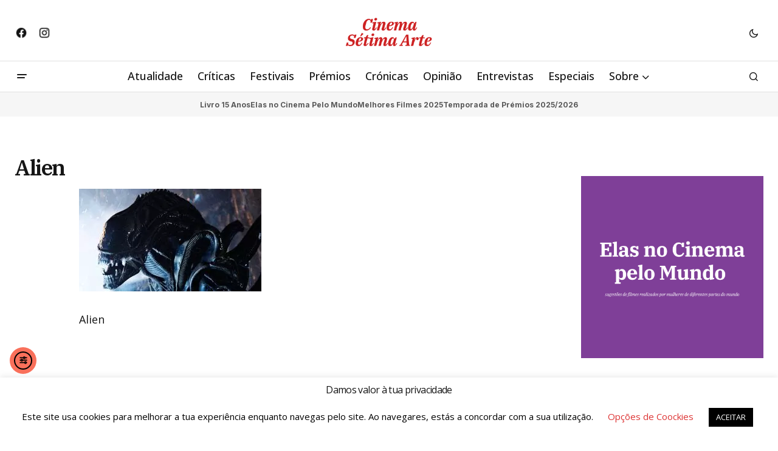

--- FILE ---
content_type: text/html; charset=utf-8
request_url: https://www.google.com/recaptcha/api2/aframe
body_size: 266
content:
<!DOCTYPE HTML><html><head><meta http-equiv="content-type" content="text/html; charset=UTF-8"></head><body><script nonce="bxusVEuwnC50R7UstIDcDw">/** Anti-fraud and anti-abuse applications only. See google.com/recaptcha */ try{var clients={'sodar':'https://pagead2.googlesyndication.com/pagead/sodar?'};window.addEventListener("message",function(a){try{if(a.source===window.parent){var b=JSON.parse(a.data);var c=clients[b['id']];if(c){var d=document.createElement('img');d.src=c+b['params']+'&rc='+(localStorage.getItem("rc::a")?sessionStorage.getItem("rc::b"):"");window.document.body.appendChild(d);sessionStorage.setItem("rc::e",parseInt(sessionStorage.getItem("rc::e")||0)+1);localStorage.setItem("rc::h",'1768483875820');}}}catch(b){}});window.parent.postMessage("_grecaptcha_ready", "*");}catch(b){}</script></body></html>